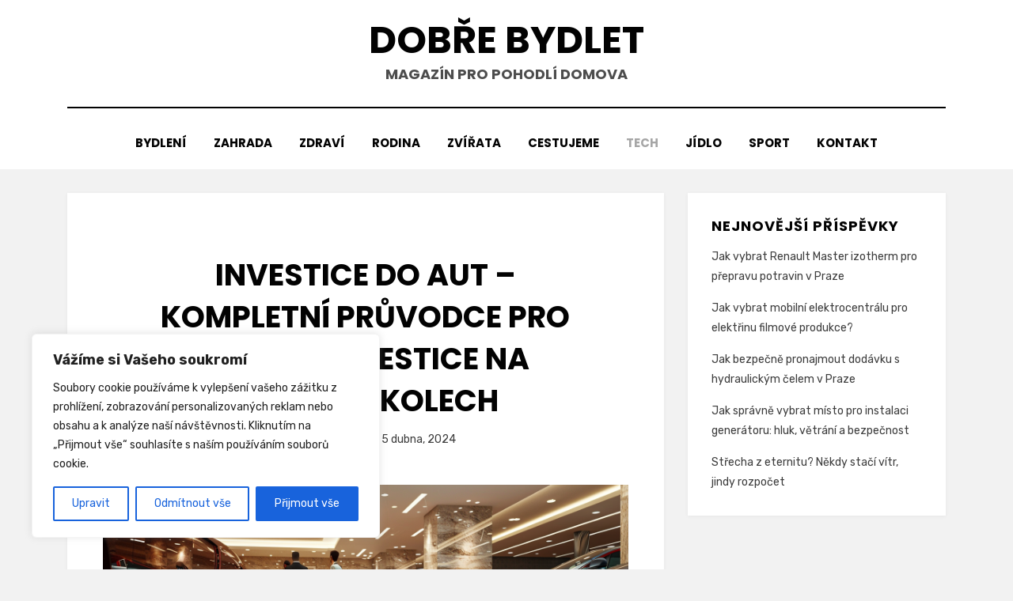

--- FILE ---
content_type: text/html; charset=UTF-8
request_url: https://dobrebydlet.eu/investice-do-aut-kompletni-pruvodce-pro-chytre-investice-na-ctyrech-kolech/
body_size: 18999
content:
<!DOCTYPE html>
<html lang="cs">
<head>
<meta charset="UTF-8">
<meta name="viewport" content="width=device-width, initial-scale=1.0">
<link rel="profile" href="http://gmpg.org/xfn/11">
<meta name='robots' content='index, follow, max-image-preview:large, max-snippet:-1, max-video-preview:-1' />
	<style>img:is([sizes="auto" i], [sizes^="auto," i]) { contain-intrinsic-size: 3000px 1500px }</style>
	
	<!-- This site is optimized with the Yoast SEO plugin v21.8.1 - https://yoast.com/wordpress/plugins/seo/ -->
	<title>Investice do aut - kompletní průvodce pro chytré investice na čtyřech kolech - Dobře Bydlet</title>
	<link rel="canonical" href="https://dobrebydlet.eu/investice-do-aut-kompletni-pruvodce-pro-chytre-investice-na-ctyrech-kolech/" />
	<meta property="og:locale" content="cs_CZ" />
	<meta property="og:type" content="article" />
	<meta property="og:title" content="Investice do aut - kompletní průvodce pro chytré investice na čtyřech kolech - Dobře Bydlet" />
	<meta property="og:description" content="Investice do automobilů se stává stále populárnějším trendem mezi investory, kteří hledají alternativní způsoby, jak zhodnotit své finance. Hlavní závěry Aktuální trendy na trhu investičních&hellip;" />
	<meta property="og:url" content="https://dobrebydlet.eu/investice-do-aut-kompletni-pruvodce-pro-chytre-investice-na-ctyrech-kolech/" />
	<meta property="og:site_name" content="Dobře Bydlet" />
	<meta property="article:published_time" content="2024-04-05T10:52:19+00:00" />
	<meta property="article:modified_time" content="2024-04-05T10:52:20+00:00" />
	<meta property="og:image" content="https://dobrebydlet.eu/wp-content/uploads/2024/04/investicni-auta.png" />
	<meta property="og:image:width" content="1456" />
	<meta property="og:image:height" content="816" />
	<meta property="og:image:type" content="image/png" />
	<meta name="author" content="admin" />
	<meta name="twitter:card" content="summary_large_image" />
	<meta name="twitter:label1" content="Napsal(a)" />
	<meta name="twitter:data1" content="admin" />
	<meta name="twitter:label2" content="Odhadovaná doba čtení" />
	<meta name="twitter:data2" content="5 minut" />
	<script type="application/ld+json" class="yoast-schema-graph">{"@context":"https://schema.org","@graph":[{"@type":"WebPage","@id":"https://dobrebydlet.eu/investice-do-aut-kompletni-pruvodce-pro-chytre-investice-na-ctyrech-kolech/","url":"https://dobrebydlet.eu/investice-do-aut-kompletni-pruvodce-pro-chytre-investice-na-ctyrech-kolech/","name":"Investice do aut - kompletní průvodce pro chytré investice na čtyřech kolech - Dobře Bydlet","isPartOf":{"@id":"https://dobrebydlet.eu/#website"},"primaryImageOfPage":{"@id":"https://dobrebydlet.eu/investice-do-aut-kompletni-pruvodce-pro-chytre-investice-na-ctyrech-kolech/#primaryimage"},"image":{"@id":"https://dobrebydlet.eu/investice-do-aut-kompletni-pruvodce-pro-chytre-investice-na-ctyrech-kolech/#primaryimage"},"thumbnailUrl":"https://dobrebydlet.eu/wp-content/uploads/2024/04/investicni-auta.png","datePublished":"2024-04-05T10:52:19+00:00","dateModified":"2024-04-05T10:52:20+00:00","author":{"@id":"https://dobrebydlet.eu/#/schema/person/bb6ad2cb2f09bae23d6dbaa4d39cf53e"},"breadcrumb":{"@id":"https://dobrebydlet.eu/investice-do-aut-kompletni-pruvodce-pro-chytre-investice-na-ctyrech-kolech/#breadcrumb"},"inLanguage":"cs","potentialAction":[{"@type":"ReadAction","target":["https://dobrebydlet.eu/investice-do-aut-kompletni-pruvodce-pro-chytre-investice-na-ctyrech-kolech/"]}]},{"@type":"ImageObject","inLanguage":"cs","@id":"https://dobrebydlet.eu/investice-do-aut-kompletni-pruvodce-pro-chytre-investice-na-ctyrech-kolech/#primaryimage","url":"https://dobrebydlet.eu/wp-content/uploads/2024/04/investicni-auta.png","contentUrl":"https://dobrebydlet.eu/wp-content/uploads/2024/04/investicni-auta.png","width":1456,"height":816},{"@type":"BreadcrumbList","@id":"https://dobrebydlet.eu/investice-do-aut-kompletni-pruvodce-pro-chytre-investice-na-ctyrech-kolech/#breadcrumb","itemListElement":[{"@type":"ListItem","position":1,"name":"Domů","item":"https://dobrebydlet.eu/"},{"@type":"ListItem","position":2,"name":"Investice do aut &#8211; kompletní průvodce pro chytré investice na čtyřech kolech"}]},{"@type":"WebSite","@id":"https://dobrebydlet.eu/#website","url":"https://dobrebydlet.eu/","name":"Dobře Bydlet","description":"Magaz&iacute;n pro pohodl&iacute; domova","potentialAction":[{"@type":"SearchAction","target":{"@type":"EntryPoint","urlTemplate":"https://dobrebydlet.eu/?s={search_term_string}"},"query-input":"required name=search_term_string"}],"inLanguage":"cs"},{"@type":"Person","@id":"https://dobrebydlet.eu/#/schema/person/bb6ad2cb2f09bae23d6dbaa4d39cf53e","name":"admin","image":{"@type":"ImageObject","inLanguage":"cs","@id":"https://dobrebydlet.eu/#/schema/person/image/","url":"https://secure.gravatar.com/avatar/7291c14241281b19b8b7896e2b01987025d743a439feca43521b4ef5d613e8ec?s=96&d=mm&r=g","contentUrl":"https://secure.gravatar.com/avatar/7291c14241281b19b8b7896e2b01987025d743a439feca43521b4ef5d613e8ec?s=96&d=mm&r=g","caption":"admin"},"url":"https://dobrebydlet.eu/author/admin/"}]}</script>
	<!-- / Yoast SEO plugin. -->


<link rel='dns-prefetch' href='//fonts.googleapis.com' />
<link rel="alternate" type="application/rss+xml" title="Dobře Bydlet &raquo; RSS zdroj" href="https://dobrebydlet.eu/feed/" />
<link rel="alternate" type="application/rss+xml" title="Dobře Bydlet &raquo; RSS komentářů" href="https://dobrebydlet.eu/comments/feed/" />
<link rel="alternate" type="application/rss+xml" title="Dobře Bydlet &raquo; RSS komentářů pro Investice do aut &#8211; kompletní průvodce pro chytré investice na čtyřech kolech" href="https://dobrebydlet.eu/investice-do-aut-kompletni-pruvodce-pro-chytre-investice-na-ctyrech-kolech/feed/" />
<script type="text/javascript">
/* <![CDATA[ */
window._wpemojiSettings = {"baseUrl":"https:\/\/s.w.org\/images\/core\/emoji\/16.0.1\/72x72\/","ext":".png","svgUrl":"https:\/\/s.w.org\/images\/core\/emoji\/16.0.1\/svg\/","svgExt":".svg","source":{"concatemoji":"https:\/\/dobrebydlet.eu\/wp-includes\/js\/wp-emoji-release.min.js?ver=6.8.3"}};
/*! This file is auto-generated */
!function(s,n){var o,i,e;function c(e){try{var t={supportTests:e,timestamp:(new Date).valueOf()};sessionStorage.setItem(o,JSON.stringify(t))}catch(e){}}function p(e,t,n){e.clearRect(0,0,e.canvas.width,e.canvas.height),e.fillText(t,0,0);var t=new Uint32Array(e.getImageData(0,0,e.canvas.width,e.canvas.height).data),a=(e.clearRect(0,0,e.canvas.width,e.canvas.height),e.fillText(n,0,0),new Uint32Array(e.getImageData(0,0,e.canvas.width,e.canvas.height).data));return t.every(function(e,t){return e===a[t]})}function u(e,t){e.clearRect(0,0,e.canvas.width,e.canvas.height),e.fillText(t,0,0);for(var n=e.getImageData(16,16,1,1),a=0;a<n.data.length;a++)if(0!==n.data[a])return!1;return!0}function f(e,t,n,a){switch(t){case"flag":return n(e,"\ud83c\udff3\ufe0f\u200d\u26a7\ufe0f","\ud83c\udff3\ufe0f\u200b\u26a7\ufe0f")?!1:!n(e,"\ud83c\udde8\ud83c\uddf6","\ud83c\udde8\u200b\ud83c\uddf6")&&!n(e,"\ud83c\udff4\udb40\udc67\udb40\udc62\udb40\udc65\udb40\udc6e\udb40\udc67\udb40\udc7f","\ud83c\udff4\u200b\udb40\udc67\u200b\udb40\udc62\u200b\udb40\udc65\u200b\udb40\udc6e\u200b\udb40\udc67\u200b\udb40\udc7f");case"emoji":return!a(e,"\ud83e\udedf")}return!1}function g(e,t,n,a){var r="undefined"!=typeof WorkerGlobalScope&&self instanceof WorkerGlobalScope?new OffscreenCanvas(300,150):s.createElement("canvas"),o=r.getContext("2d",{willReadFrequently:!0}),i=(o.textBaseline="top",o.font="600 32px Arial",{});return e.forEach(function(e){i[e]=t(o,e,n,a)}),i}function t(e){var t=s.createElement("script");t.src=e,t.defer=!0,s.head.appendChild(t)}"undefined"!=typeof Promise&&(o="wpEmojiSettingsSupports",i=["flag","emoji"],n.supports={everything:!0,everythingExceptFlag:!0},e=new Promise(function(e){s.addEventListener("DOMContentLoaded",e,{once:!0})}),new Promise(function(t){var n=function(){try{var e=JSON.parse(sessionStorage.getItem(o));if("object"==typeof e&&"number"==typeof e.timestamp&&(new Date).valueOf()<e.timestamp+604800&&"object"==typeof e.supportTests)return e.supportTests}catch(e){}return null}();if(!n){if("undefined"!=typeof Worker&&"undefined"!=typeof OffscreenCanvas&&"undefined"!=typeof URL&&URL.createObjectURL&&"undefined"!=typeof Blob)try{var e="postMessage("+g.toString()+"("+[JSON.stringify(i),f.toString(),p.toString(),u.toString()].join(",")+"));",a=new Blob([e],{type:"text/javascript"}),r=new Worker(URL.createObjectURL(a),{name:"wpTestEmojiSupports"});return void(r.onmessage=function(e){c(n=e.data),r.terminate(),t(n)})}catch(e){}c(n=g(i,f,p,u))}t(n)}).then(function(e){for(var t in e)n.supports[t]=e[t],n.supports.everything=n.supports.everything&&n.supports[t],"flag"!==t&&(n.supports.everythingExceptFlag=n.supports.everythingExceptFlag&&n.supports[t]);n.supports.everythingExceptFlag=n.supports.everythingExceptFlag&&!n.supports.flag,n.DOMReady=!1,n.readyCallback=function(){n.DOMReady=!0}}).then(function(){return e}).then(function(){var e;n.supports.everything||(n.readyCallback(),(e=n.source||{}).concatemoji?t(e.concatemoji):e.wpemoji&&e.twemoji&&(t(e.twemoji),t(e.wpemoji)))}))}((window,document),window._wpemojiSettings);
/* ]]> */
</script>
<style id='wp-emoji-styles-inline-css' type='text/css'>

	img.wp-smiley, img.emoji {
		display: inline !important;
		border: none !important;
		box-shadow: none !important;
		height: 1em !important;
		width: 1em !important;
		margin: 0 0.07em !important;
		vertical-align: -0.1em !important;
		background: none !important;
		padding: 0 !important;
	}
</style>
<link rel='stylesheet' id='wp-block-library-css' href='https://dobrebydlet.eu/wp-includes/css/dist/block-library/style.min.css?ver=6.8.3' type='text/css' media='all' />
<style id='classic-theme-styles-inline-css' type='text/css'>
/*! This file is auto-generated */
.wp-block-button__link{color:#fff;background-color:#32373c;border-radius:9999px;box-shadow:none;text-decoration:none;padding:calc(.667em + 2px) calc(1.333em + 2px);font-size:1.125em}.wp-block-file__button{background:#32373c;color:#fff;text-decoration:none}
</style>
<style id='global-styles-inline-css' type='text/css'>
:root{--wp--preset--aspect-ratio--square: 1;--wp--preset--aspect-ratio--4-3: 4/3;--wp--preset--aspect-ratio--3-4: 3/4;--wp--preset--aspect-ratio--3-2: 3/2;--wp--preset--aspect-ratio--2-3: 2/3;--wp--preset--aspect-ratio--16-9: 16/9;--wp--preset--aspect-ratio--9-16: 9/16;--wp--preset--color--black: #000000;--wp--preset--color--cyan-bluish-gray: #abb8c3;--wp--preset--color--white: #ffffff;--wp--preset--color--pale-pink: #f78da7;--wp--preset--color--vivid-red: #cf2e2e;--wp--preset--color--luminous-vivid-orange: #ff6900;--wp--preset--color--luminous-vivid-amber: #fcb900;--wp--preset--color--light-green-cyan: #7bdcb5;--wp--preset--color--vivid-green-cyan: #00d084;--wp--preset--color--pale-cyan-blue: #8ed1fc;--wp--preset--color--vivid-cyan-blue: #0693e3;--wp--preset--color--vivid-purple: #9b51e0;--wp--preset--gradient--vivid-cyan-blue-to-vivid-purple: linear-gradient(135deg,rgba(6,147,227,1) 0%,rgb(155,81,224) 100%);--wp--preset--gradient--light-green-cyan-to-vivid-green-cyan: linear-gradient(135deg,rgb(122,220,180) 0%,rgb(0,208,130) 100%);--wp--preset--gradient--luminous-vivid-amber-to-luminous-vivid-orange: linear-gradient(135deg,rgba(252,185,0,1) 0%,rgba(255,105,0,1) 100%);--wp--preset--gradient--luminous-vivid-orange-to-vivid-red: linear-gradient(135deg,rgba(255,105,0,1) 0%,rgb(207,46,46) 100%);--wp--preset--gradient--very-light-gray-to-cyan-bluish-gray: linear-gradient(135deg,rgb(238,238,238) 0%,rgb(169,184,195) 100%);--wp--preset--gradient--cool-to-warm-spectrum: linear-gradient(135deg,rgb(74,234,220) 0%,rgb(151,120,209) 20%,rgb(207,42,186) 40%,rgb(238,44,130) 60%,rgb(251,105,98) 80%,rgb(254,248,76) 100%);--wp--preset--gradient--blush-light-purple: linear-gradient(135deg,rgb(255,206,236) 0%,rgb(152,150,240) 100%);--wp--preset--gradient--blush-bordeaux: linear-gradient(135deg,rgb(254,205,165) 0%,rgb(254,45,45) 50%,rgb(107,0,62) 100%);--wp--preset--gradient--luminous-dusk: linear-gradient(135deg,rgb(255,203,112) 0%,rgb(199,81,192) 50%,rgb(65,88,208) 100%);--wp--preset--gradient--pale-ocean: linear-gradient(135deg,rgb(255,245,203) 0%,rgb(182,227,212) 50%,rgb(51,167,181) 100%);--wp--preset--gradient--electric-grass: linear-gradient(135deg,rgb(202,248,128) 0%,rgb(113,206,126) 100%);--wp--preset--gradient--midnight: linear-gradient(135deg,rgb(2,3,129) 0%,rgb(40,116,252) 100%);--wp--preset--font-size--small: 13px;--wp--preset--font-size--medium: 20px;--wp--preset--font-size--large: 36px;--wp--preset--font-size--x-large: 42px;--wp--preset--spacing--20: 0.44rem;--wp--preset--spacing--30: 0.67rem;--wp--preset--spacing--40: 1rem;--wp--preset--spacing--50: 1.5rem;--wp--preset--spacing--60: 2.25rem;--wp--preset--spacing--70: 3.38rem;--wp--preset--spacing--80: 5.06rem;--wp--preset--shadow--natural: 6px 6px 9px rgba(0, 0, 0, 0.2);--wp--preset--shadow--deep: 12px 12px 50px rgba(0, 0, 0, 0.4);--wp--preset--shadow--sharp: 6px 6px 0px rgba(0, 0, 0, 0.2);--wp--preset--shadow--outlined: 6px 6px 0px -3px rgba(255, 255, 255, 1), 6px 6px rgba(0, 0, 0, 1);--wp--preset--shadow--crisp: 6px 6px 0px rgba(0, 0, 0, 1);}:where(.is-layout-flex){gap: 0.5em;}:where(.is-layout-grid){gap: 0.5em;}body .is-layout-flex{display: flex;}.is-layout-flex{flex-wrap: wrap;align-items: center;}.is-layout-flex > :is(*, div){margin: 0;}body .is-layout-grid{display: grid;}.is-layout-grid > :is(*, div){margin: 0;}:where(.wp-block-columns.is-layout-flex){gap: 2em;}:where(.wp-block-columns.is-layout-grid){gap: 2em;}:where(.wp-block-post-template.is-layout-flex){gap: 1.25em;}:where(.wp-block-post-template.is-layout-grid){gap: 1.25em;}.has-black-color{color: var(--wp--preset--color--black) !important;}.has-cyan-bluish-gray-color{color: var(--wp--preset--color--cyan-bluish-gray) !important;}.has-white-color{color: var(--wp--preset--color--white) !important;}.has-pale-pink-color{color: var(--wp--preset--color--pale-pink) !important;}.has-vivid-red-color{color: var(--wp--preset--color--vivid-red) !important;}.has-luminous-vivid-orange-color{color: var(--wp--preset--color--luminous-vivid-orange) !important;}.has-luminous-vivid-amber-color{color: var(--wp--preset--color--luminous-vivid-amber) !important;}.has-light-green-cyan-color{color: var(--wp--preset--color--light-green-cyan) !important;}.has-vivid-green-cyan-color{color: var(--wp--preset--color--vivid-green-cyan) !important;}.has-pale-cyan-blue-color{color: var(--wp--preset--color--pale-cyan-blue) !important;}.has-vivid-cyan-blue-color{color: var(--wp--preset--color--vivid-cyan-blue) !important;}.has-vivid-purple-color{color: var(--wp--preset--color--vivid-purple) !important;}.has-black-background-color{background-color: var(--wp--preset--color--black) !important;}.has-cyan-bluish-gray-background-color{background-color: var(--wp--preset--color--cyan-bluish-gray) !important;}.has-white-background-color{background-color: var(--wp--preset--color--white) !important;}.has-pale-pink-background-color{background-color: var(--wp--preset--color--pale-pink) !important;}.has-vivid-red-background-color{background-color: var(--wp--preset--color--vivid-red) !important;}.has-luminous-vivid-orange-background-color{background-color: var(--wp--preset--color--luminous-vivid-orange) !important;}.has-luminous-vivid-amber-background-color{background-color: var(--wp--preset--color--luminous-vivid-amber) !important;}.has-light-green-cyan-background-color{background-color: var(--wp--preset--color--light-green-cyan) !important;}.has-vivid-green-cyan-background-color{background-color: var(--wp--preset--color--vivid-green-cyan) !important;}.has-pale-cyan-blue-background-color{background-color: var(--wp--preset--color--pale-cyan-blue) !important;}.has-vivid-cyan-blue-background-color{background-color: var(--wp--preset--color--vivid-cyan-blue) !important;}.has-vivid-purple-background-color{background-color: var(--wp--preset--color--vivid-purple) !important;}.has-black-border-color{border-color: var(--wp--preset--color--black) !important;}.has-cyan-bluish-gray-border-color{border-color: var(--wp--preset--color--cyan-bluish-gray) !important;}.has-white-border-color{border-color: var(--wp--preset--color--white) !important;}.has-pale-pink-border-color{border-color: var(--wp--preset--color--pale-pink) !important;}.has-vivid-red-border-color{border-color: var(--wp--preset--color--vivid-red) !important;}.has-luminous-vivid-orange-border-color{border-color: var(--wp--preset--color--luminous-vivid-orange) !important;}.has-luminous-vivid-amber-border-color{border-color: var(--wp--preset--color--luminous-vivid-amber) !important;}.has-light-green-cyan-border-color{border-color: var(--wp--preset--color--light-green-cyan) !important;}.has-vivid-green-cyan-border-color{border-color: var(--wp--preset--color--vivid-green-cyan) !important;}.has-pale-cyan-blue-border-color{border-color: var(--wp--preset--color--pale-cyan-blue) !important;}.has-vivid-cyan-blue-border-color{border-color: var(--wp--preset--color--vivid-cyan-blue) !important;}.has-vivid-purple-border-color{border-color: var(--wp--preset--color--vivid-purple) !important;}.has-vivid-cyan-blue-to-vivid-purple-gradient-background{background: var(--wp--preset--gradient--vivid-cyan-blue-to-vivid-purple) !important;}.has-light-green-cyan-to-vivid-green-cyan-gradient-background{background: var(--wp--preset--gradient--light-green-cyan-to-vivid-green-cyan) !important;}.has-luminous-vivid-amber-to-luminous-vivid-orange-gradient-background{background: var(--wp--preset--gradient--luminous-vivid-amber-to-luminous-vivid-orange) !important;}.has-luminous-vivid-orange-to-vivid-red-gradient-background{background: var(--wp--preset--gradient--luminous-vivid-orange-to-vivid-red) !important;}.has-very-light-gray-to-cyan-bluish-gray-gradient-background{background: var(--wp--preset--gradient--very-light-gray-to-cyan-bluish-gray) !important;}.has-cool-to-warm-spectrum-gradient-background{background: var(--wp--preset--gradient--cool-to-warm-spectrum) !important;}.has-blush-light-purple-gradient-background{background: var(--wp--preset--gradient--blush-light-purple) !important;}.has-blush-bordeaux-gradient-background{background: var(--wp--preset--gradient--blush-bordeaux) !important;}.has-luminous-dusk-gradient-background{background: var(--wp--preset--gradient--luminous-dusk) !important;}.has-pale-ocean-gradient-background{background: var(--wp--preset--gradient--pale-ocean) !important;}.has-electric-grass-gradient-background{background: var(--wp--preset--gradient--electric-grass) !important;}.has-midnight-gradient-background{background: var(--wp--preset--gradient--midnight) !important;}.has-small-font-size{font-size: var(--wp--preset--font-size--small) !important;}.has-medium-font-size{font-size: var(--wp--preset--font-size--medium) !important;}.has-large-font-size{font-size: var(--wp--preset--font-size--large) !important;}.has-x-large-font-size{font-size: var(--wp--preset--font-size--x-large) !important;}
:where(.wp-block-post-template.is-layout-flex){gap: 1.25em;}:where(.wp-block-post-template.is-layout-grid){gap: 1.25em;}
:where(.wp-block-columns.is-layout-flex){gap: 2em;}:where(.wp-block-columns.is-layout-grid){gap: 2em;}
:root :where(.wp-block-pullquote){font-size: 1.5em;line-height: 1.6;}
</style>
<link rel='stylesheet' id='amphibious-bootstrap-grid-css' href='https://dobrebydlet.eu/wp-content/themes/amphibious/css/bootstrap-grid.css?ver=6.8.3' type='text/css' media='all' />
<link rel='stylesheet' id='font-awesome-5-css' href='https://dobrebydlet.eu/wp-content/themes/amphibious/css/fontawesome-all.css?ver=6.8.3' type='text/css' media='all' />
<link rel='stylesheet' id='amphibious-fonts-css' href='https://fonts.googleapis.com/css?family=Poppins%3A400%2C400i%2C700%2C700i%7CRubik%3A400%2C400i%2C700%2C700i&#038;subset=latin%2Clatin-ext' type='text/css' media='all' />
<link rel='stylesheet' id='amphibious-style-css' href='https://dobrebydlet.eu/wp-content/themes/amphibious/style.css?ver=6.8.3' type='text/css' media='all' />
<style id='amphibious-style-inline-css' type='text/css'>
.archive-title-control { clip: rect(1px, 1px, 1px, 1px); position: absolute; }
</style>
<script type="text/javascript" id="cookie-law-info-js-extra">
/* <![CDATA[ */
var _ckyConfig = {"_ipData":[],"_assetsURL":"https:\/\/dobrebydlet.eu\/wp-content\/plugins\/cookie-law-info\/lite\/frontend\/images\/","_publicURL":"https:\/\/dobrebydlet.eu","_expiry":"365","_categories":[{"name":"Necessary","slug":"necessary","isNecessary":true,"ccpaDoNotSell":true,"cookies":[],"active":true,"defaultConsent":{"gdpr":true,"ccpa":true}},{"name":"Functional","slug":"functional","isNecessary":false,"ccpaDoNotSell":true,"cookies":[],"active":true,"defaultConsent":{"gdpr":false,"ccpa":false}},{"name":"Analytics","slug":"analytics","isNecessary":false,"ccpaDoNotSell":true,"cookies":[],"active":true,"defaultConsent":{"gdpr":false,"ccpa":false}},{"name":"Performance","slug":"performance","isNecessary":false,"ccpaDoNotSell":true,"cookies":[],"active":true,"defaultConsent":{"gdpr":false,"ccpa":false}},{"name":"Advertisement","slug":"advertisement","isNecessary":false,"ccpaDoNotSell":true,"cookies":[],"active":true,"defaultConsent":{"gdpr":false,"ccpa":false}}],"_activeLaw":"gdpr","_rootDomain":"","_block":"1","_showBanner":"1","_bannerConfig":{"settings":{"type":"box","preferenceCenterType":"popup","position":"bottom-left","applicableLaw":"gdpr"},"behaviours":{"reloadBannerOnAccept":false,"loadAnalyticsByDefault":false,"animations":{"onLoad":"animate","onHide":"sticky"}},"config":{"revisitConsent":{"status":true,"tag":"revisit-consent","position":"bottom-left","meta":{"url":"#"},"styles":{"background-color":"#0056A7"},"elements":{"title":{"type":"text","tag":"revisit-consent-title","status":true,"styles":{"color":"#0056a7"}}}},"preferenceCenter":{"toggle":{"status":true,"tag":"detail-category-toggle","type":"toggle","states":{"active":{"styles":{"background-color":"#1863DC"}},"inactive":{"styles":{"background-color":"#D0D5D2"}}}}},"categoryPreview":{"status":false,"toggle":{"status":true,"tag":"detail-category-preview-toggle","type":"toggle","states":{"active":{"styles":{"background-color":"#1863DC"}},"inactive":{"styles":{"background-color":"#D0D5D2"}}}}},"videoPlaceholder":{"status":true,"styles":{"background-color":"#000000","border-color":"#000000","color":"#ffffff"}},"readMore":{"status":false,"tag":"readmore-button","type":"link","meta":{"noFollow":true,"newTab":true},"styles":{"color":"#1863DC","background-color":"transparent","border-color":"transparent"}},"showMore":{"status":true,"tag":"show-desc-button","type":"button","styles":{"color":"#1863DC"}},"showLess":{"status":true,"tag":"hide-desc-button","type":"button","styles":{"color":"#1863DC"}},"alwaysActive":{"status":true,"tag":"always-active","styles":{"color":"#008000"}},"manualLinks":{"status":true,"tag":"manual-links","type":"link","styles":{"color":"#1863DC"}},"auditTable":{"status":true},"optOption":{"status":true,"toggle":{"status":true,"tag":"optout-option-toggle","type":"toggle","states":{"active":{"styles":{"background-color":"#1863dc"}},"inactive":{"styles":{"background-color":"#FFFFFF"}}}}}}},"_version":"3.3.7","_logConsent":"1","_tags":[{"tag":"accept-button","styles":{"color":"#FFFFFF","background-color":"#1863DC","border-color":"#1863DC"}},{"tag":"reject-button","styles":{"color":"#1863DC","background-color":"transparent","border-color":"#1863DC"}},{"tag":"settings-button","styles":{"color":"#1863DC","background-color":"transparent","border-color":"#1863DC"}},{"tag":"readmore-button","styles":{"color":"#1863DC","background-color":"transparent","border-color":"transparent"}},{"tag":"donotsell-button","styles":{"color":"#1863DC","background-color":"transparent","border-color":"transparent"}},{"tag":"show-desc-button","styles":{"color":"#1863DC"}},{"tag":"hide-desc-button","styles":{"color":"#1863DC"}},{"tag":"cky-always-active","styles":[]},{"tag":"cky-link","styles":[]},{"tag":"accept-button","styles":{"color":"#FFFFFF","background-color":"#1863DC","border-color":"#1863DC"}},{"tag":"revisit-consent","styles":{"background-color":"#0056A7"}}],"_shortCodes":[{"key":"cky_readmore","content":"<a href=\"https:\/\/dobrebydlet.eu\/zasady-ochrany-osobnich-udaju\/\" class=\"cky-policy\" aria-label=\"Odkaz na z\u00e1sady pou\u017e\u00edv\u00e1n\u00ed soubor\u016f cookie\" target=\"_blank\" rel=\"noopener\" data-cky-tag=\"readmore-button\">Odkaz na z\u00e1sady pou\u017e\u00edv\u00e1n\u00ed soubor\u016f cookie<\/a>","tag":"readmore-button","status":false,"attributes":{"rel":"nofollow","target":"_blank"}},{"key":"cky_show_desc","content":"<button class=\"cky-show-desc-btn\" data-cky-tag=\"show-desc-button\" aria-label=\"Uk\u00e1zat v\u00edce\">Uk\u00e1zat v\u00edce<\/button>","tag":"show-desc-button","status":true,"attributes":[]},{"key":"cky_hide_desc","content":"<button class=\"cky-show-desc-btn\" data-cky-tag=\"hide-desc-button\" aria-label=\"Uk\u00e1zat m\u00e9n\u011b\">Uk\u00e1zat m\u00e9n\u011b<\/button>","tag":"hide-desc-button","status":true,"attributes":[]},{"key":"cky_optout_show_desc","content":"[cky_optout_show_desc]","tag":"optout-show-desc-button","status":true,"attributes":[]},{"key":"cky_optout_hide_desc","content":"[cky_optout_hide_desc]","tag":"optout-hide-desc-button","status":true,"attributes":[]},{"key":"cky_category_toggle_label","content":"[cky_{{status}}_category_label] [cky_preference_{{category_slug}}_title]","tag":"","status":true,"attributes":[]},{"key":"cky_enable_category_label","content":"Enable","tag":"","status":true,"attributes":[]},{"key":"cky_disable_category_label","content":"Disable","tag":"","status":true,"attributes":[]},{"key":"cky_video_placeholder","content":"<div class=\"video-placeholder-normal\" data-cky-tag=\"video-placeholder\" id=\"[UNIQUEID]\"><p class=\"video-placeholder-text-normal\" data-cky-tag=\"placeholder-title\">Please accept cookies to access this content<\/p><\/div>","tag":"","status":true,"attributes":[]},{"key":"cky_enable_optout_label","content":"Enable","tag":"","status":true,"attributes":[]},{"key":"cky_disable_optout_label","content":"Disable","tag":"","status":true,"attributes":[]},{"key":"cky_optout_toggle_label","content":"[cky_{{status}}_optout_label] [cky_optout_option_title]","tag":"","status":true,"attributes":[]},{"key":"cky_optout_option_title","content":"Do Not Sell or Share My Personal Information","tag":"","status":true,"attributes":[]},{"key":"cky_optout_close_label","content":"Close","tag":"","status":true,"attributes":[]},{"key":"cky_preference_close_label","content":"Close","tag":"","status":true,"attributes":[]}],"_rtl":"","_language":"cs","_providersToBlock":[]};
var _ckyStyles = {"css":".cky-overlay{background: #000000; opacity: 0.4; position: fixed; top: 0; left: 0; width: 100%; height: 100%; z-index: 99999999;}.cky-hide{display: none;}.cky-btn-revisit-wrapper{display: flex; align-items: center; justify-content: center; background: #0056a7; width: 45px; height: 45px; border-radius: 50%; position: fixed; z-index: 999999; cursor: pointer;}.cky-revisit-bottom-left{bottom: 15px; left: 15px;}.cky-revisit-bottom-right{bottom: 15px; right: 15px;}.cky-btn-revisit-wrapper .cky-btn-revisit{display: flex; align-items: center; justify-content: center; background: none; border: none; cursor: pointer; position: relative; margin: 0; padding: 0;}.cky-btn-revisit-wrapper .cky-btn-revisit img{max-width: fit-content; margin: 0; height: 30px; width: 30px;}.cky-revisit-bottom-left:hover::before{content: attr(data-tooltip); position: absolute; background: #4e4b66; color: #ffffff; left: calc(100% + 7px); font-size: 12px; line-height: 16px; width: max-content; padding: 4px 8px; border-radius: 4px;}.cky-revisit-bottom-left:hover::after{position: absolute; content: \"\"; border: 5px solid transparent; left: calc(100% + 2px); border-left-width: 0; border-right-color: #4e4b66;}.cky-revisit-bottom-right:hover::before{content: attr(data-tooltip); position: absolute; background: #4e4b66; color: #ffffff; right: calc(100% + 7px); font-size: 12px; line-height: 16px; width: max-content; padding: 4px 8px; border-radius: 4px;}.cky-revisit-bottom-right:hover::after{position: absolute; content: \"\"; border: 5px solid transparent; right: calc(100% + 2px); border-right-width: 0; border-left-color: #4e4b66;}.cky-revisit-hide{display: none;}.cky-consent-container{position: fixed; width: 440px; box-sizing: border-box; z-index: 9999999; border-radius: 6px;}.cky-consent-container .cky-consent-bar{background: #ffffff; border: 1px solid; padding: 20px 26px; box-shadow: 0 -1px 10px 0 #acabab4d; border-radius: 6px;}.cky-box-bottom-left{bottom: 40px; left: 40px;}.cky-box-bottom-right{bottom: 40px; right: 40px;}.cky-box-top-left{top: 40px; left: 40px;}.cky-box-top-right{top: 40px; right: 40px;}.cky-custom-brand-logo-wrapper .cky-custom-brand-logo{width: 100px; height: auto; margin: 0 0 12px 0;}.cky-notice .cky-title{color: #212121; font-weight: 700; font-size: 18px; line-height: 24px; margin: 0 0 12px 0;}.cky-notice-des *,.cky-preference-content-wrapper *,.cky-accordion-header-des *,.cky-gpc-wrapper .cky-gpc-desc *{font-size: 14px;}.cky-notice-des{color: #212121; font-size: 14px; line-height: 24px; font-weight: 400;}.cky-notice-des img{height: 25px; width: 25px;}.cky-consent-bar .cky-notice-des p,.cky-gpc-wrapper .cky-gpc-desc p,.cky-preference-body-wrapper .cky-preference-content-wrapper p,.cky-accordion-header-wrapper .cky-accordion-header-des p,.cky-cookie-des-table li div:last-child p{color: inherit; margin-top: 0; overflow-wrap: break-word;}.cky-notice-des P:last-child,.cky-preference-content-wrapper p:last-child,.cky-cookie-des-table li div:last-child p:last-child,.cky-gpc-wrapper .cky-gpc-desc p:last-child{margin-bottom: 0;}.cky-notice-des a.cky-policy,.cky-notice-des button.cky-policy{font-size: 14px; color: #1863dc; white-space: nowrap; cursor: pointer; background: transparent; border: 1px solid; text-decoration: underline;}.cky-notice-des button.cky-policy{padding: 0;}.cky-notice-des a.cky-policy:focus-visible,.cky-notice-des button.cky-policy:focus-visible,.cky-preference-content-wrapper .cky-show-desc-btn:focus-visible,.cky-accordion-header .cky-accordion-btn:focus-visible,.cky-preference-header .cky-btn-close:focus-visible,.cky-switch input[type=\"checkbox\"]:focus-visible,.cky-footer-wrapper a:focus-visible,.cky-btn:focus-visible{outline: 2px solid #1863dc; outline-offset: 2px;}.cky-btn:focus:not(:focus-visible),.cky-accordion-header .cky-accordion-btn:focus:not(:focus-visible),.cky-preference-content-wrapper .cky-show-desc-btn:focus:not(:focus-visible),.cky-btn-revisit-wrapper .cky-btn-revisit:focus:not(:focus-visible),.cky-preference-header .cky-btn-close:focus:not(:focus-visible),.cky-consent-bar .cky-banner-btn-close:focus:not(:focus-visible){outline: 0;}button.cky-show-desc-btn:not(:hover):not(:active){color: #1863dc; background: transparent;}button.cky-accordion-btn:not(:hover):not(:active),button.cky-banner-btn-close:not(:hover):not(:active),button.cky-btn-revisit:not(:hover):not(:active),button.cky-btn-close:not(:hover):not(:active){background: transparent;}.cky-consent-bar button:hover,.cky-modal.cky-modal-open button:hover,.cky-consent-bar button:focus,.cky-modal.cky-modal-open button:focus{text-decoration: none;}.cky-notice-btn-wrapper{display: flex; justify-content: flex-start; align-items: center; flex-wrap: wrap; margin-top: 16px;}.cky-notice-btn-wrapper .cky-btn{text-shadow: none; box-shadow: none;}.cky-btn{flex: auto; max-width: 100%; font-size: 14px; font-family: inherit; line-height: 24px; padding: 8px; font-weight: 500; margin: 0 8px 0 0; border-radius: 2px; cursor: pointer; text-align: center; text-transform: none; min-height: 0;}.cky-btn:hover{opacity: 0.8;}.cky-btn-customize{color: #1863dc; background: transparent; border: 2px solid #1863dc;}.cky-btn-reject{color: #1863dc; background: transparent; border: 2px solid #1863dc;}.cky-btn-accept{background: #1863dc; color: #ffffff; border: 2px solid #1863dc;}.cky-btn:last-child{margin-right: 0;}@media (max-width: 576px){.cky-box-bottom-left{bottom: 0; left: 0;}.cky-box-bottom-right{bottom: 0; right: 0;}.cky-box-top-left{top: 0; left: 0;}.cky-box-top-right{top: 0; right: 0;}}@media (max-height: 480px){.cky-consent-container{max-height: 100vh;overflow-y: scroll}.cky-notice-des{max-height: unset !important;overflow-y: unset !important}.cky-preference-center{height: 100vh;overflow: auto !important}.cky-preference-center .cky-preference-body-wrapper{overflow: unset}}@media (max-width: 440px){.cky-box-bottom-left, .cky-box-bottom-right, .cky-box-top-left, .cky-box-top-right{width: 100%; max-width: 100%;}.cky-consent-container .cky-consent-bar{padding: 20px 0;}.cky-custom-brand-logo-wrapper, .cky-notice .cky-title, .cky-notice-des, .cky-notice-btn-wrapper{padding: 0 24px;}.cky-notice-des{max-height: 40vh; overflow-y: scroll;}.cky-notice-btn-wrapper{flex-direction: column; margin-top: 0;}.cky-btn{width: 100%; margin: 10px 0 0 0;}.cky-notice-btn-wrapper .cky-btn-customize{order: 2;}.cky-notice-btn-wrapper .cky-btn-reject{order: 3;}.cky-notice-btn-wrapper .cky-btn-accept{order: 1; margin-top: 16px;}}@media (max-width: 352px){.cky-notice .cky-title{font-size: 16px;}.cky-notice-des *{font-size: 12px;}.cky-notice-des, .cky-btn{font-size: 12px;}}.cky-modal.cky-modal-open{display: flex; visibility: visible; -webkit-transform: translate(-50%, -50%); -moz-transform: translate(-50%, -50%); -ms-transform: translate(-50%, -50%); -o-transform: translate(-50%, -50%); transform: translate(-50%, -50%); top: 50%; left: 50%; transition: all 1s ease;}.cky-modal{box-shadow: 0 32px 68px rgba(0, 0, 0, 0.3); margin: 0 auto; position: fixed; max-width: 100%; background: #ffffff; top: 50%; box-sizing: border-box; border-radius: 6px; z-index: 999999999; color: #212121; -webkit-transform: translate(-50%, 100%); -moz-transform: translate(-50%, 100%); -ms-transform: translate(-50%, 100%); -o-transform: translate(-50%, 100%); transform: translate(-50%, 100%); visibility: hidden; transition: all 0s ease;}.cky-preference-center{max-height: 79vh; overflow: hidden; width: 845px; overflow: hidden; flex: 1 1 0; display: flex; flex-direction: column; border-radius: 6px;}.cky-preference-header{display: flex; align-items: center; justify-content: space-between; padding: 22px 24px; border-bottom: 1px solid;}.cky-preference-header .cky-preference-title{font-size: 18px; font-weight: 700; line-height: 24px;}.cky-preference-header .cky-btn-close{margin: 0; cursor: pointer; vertical-align: middle; padding: 0; background: none; border: none; width: 24px; height: 24px; min-height: 0; line-height: 0; text-shadow: none; box-shadow: none;}.cky-preference-header .cky-btn-close img{margin: 0; height: 10px; width: 10px;}.cky-preference-body-wrapper{padding: 0 24px; flex: 1; overflow: auto; box-sizing: border-box;}.cky-preference-content-wrapper,.cky-gpc-wrapper .cky-gpc-desc{font-size: 14px; line-height: 24px; font-weight: 400; padding: 12px 0;}.cky-preference-content-wrapper{border-bottom: 1px solid;}.cky-preference-content-wrapper img{height: 25px; width: 25px;}.cky-preference-content-wrapper .cky-show-desc-btn{font-size: 14px; font-family: inherit; color: #1863dc; text-decoration: none; line-height: 24px; padding: 0; margin: 0; white-space: nowrap; cursor: pointer; background: transparent; border-color: transparent; text-transform: none; min-height: 0; text-shadow: none; box-shadow: none;}.cky-accordion-wrapper{margin-bottom: 10px;}.cky-accordion{border-bottom: 1px solid;}.cky-accordion:last-child{border-bottom: none;}.cky-accordion .cky-accordion-item{display: flex; margin-top: 10px;}.cky-accordion .cky-accordion-body{display: none;}.cky-accordion.cky-accordion-active .cky-accordion-body{display: block; padding: 0 22px; margin-bottom: 16px;}.cky-accordion-header-wrapper{cursor: pointer; width: 100%;}.cky-accordion-item .cky-accordion-header{display: flex; justify-content: space-between; align-items: center;}.cky-accordion-header .cky-accordion-btn{font-size: 16px; font-family: inherit; color: #212121; line-height: 24px; background: none; border: none; font-weight: 700; padding: 0; margin: 0; cursor: pointer; text-transform: none; min-height: 0; text-shadow: none; box-shadow: none;}.cky-accordion-header .cky-always-active{color: #008000; font-weight: 600; line-height: 24px; font-size: 14px;}.cky-accordion-header-des{font-size: 14px; line-height: 24px; margin: 10px 0 16px 0;}.cky-accordion-chevron{margin-right: 22px; position: relative; cursor: pointer;}.cky-accordion-chevron-hide{display: none;}.cky-accordion .cky-accordion-chevron i::before{content: \"\"; position: absolute; border-right: 1.4px solid; border-bottom: 1.4px solid; border-color: inherit; height: 6px; width: 6px; -webkit-transform: rotate(-45deg); -moz-transform: rotate(-45deg); -ms-transform: rotate(-45deg); -o-transform: rotate(-45deg); transform: rotate(-45deg); transition: all 0.2s ease-in-out; top: 8px;}.cky-accordion.cky-accordion-active .cky-accordion-chevron i::before{-webkit-transform: rotate(45deg); -moz-transform: rotate(45deg); -ms-transform: rotate(45deg); -o-transform: rotate(45deg); transform: rotate(45deg);}.cky-audit-table{background: #f4f4f4; border-radius: 6px;}.cky-audit-table .cky-empty-cookies-text{color: inherit; font-size: 12px; line-height: 24px; margin: 0; padding: 10px;}.cky-audit-table .cky-cookie-des-table{font-size: 12px; line-height: 24px; font-weight: normal; padding: 15px 10px; border-bottom: 1px solid; border-bottom-color: inherit; margin: 0;}.cky-audit-table .cky-cookie-des-table:last-child{border-bottom: none;}.cky-audit-table .cky-cookie-des-table li{list-style-type: none; display: flex; padding: 3px 0;}.cky-audit-table .cky-cookie-des-table li:first-child{padding-top: 0;}.cky-cookie-des-table li div:first-child{width: 100px; font-weight: 600; word-break: break-word; word-wrap: break-word;}.cky-cookie-des-table li div:last-child{flex: 1; word-break: break-word; word-wrap: break-word; margin-left: 8px;}.cky-footer-shadow{display: block; width: 100%; height: 40px; background: linear-gradient(180deg, rgba(255, 255, 255, 0) 0%, #ffffff 100%); position: absolute; bottom: calc(100% - 1px);}.cky-footer-wrapper{position: relative;}.cky-prefrence-btn-wrapper{display: flex; flex-wrap: wrap; align-items: center; justify-content: center; padding: 22px 24px; border-top: 1px solid;}.cky-prefrence-btn-wrapper .cky-btn{flex: auto; max-width: 100%; text-shadow: none; box-shadow: none;}.cky-btn-preferences{color: #1863dc; background: transparent; border: 2px solid #1863dc;}.cky-preference-header,.cky-preference-body-wrapper,.cky-preference-content-wrapper,.cky-accordion-wrapper,.cky-accordion,.cky-accordion-wrapper,.cky-footer-wrapper,.cky-prefrence-btn-wrapper{border-color: inherit;}@media (max-width: 845px){.cky-modal{max-width: calc(100% - 16px);}}@media (max-width: 576px){.cky-modal{max-width: 100%;}.cky-preference-center{max-height: 100vh;}.cky-prefrence-btn-wrapper{flex-direction: column;}.cky-accordion.cky-accordion-active .cky-accordion-body{padding-right: 0;}.cky-prefrence-btn-wrapper .cky-btn{width: 100%; margin: 10px 0 0 0;}.cky-prefrence-btn-wrapper .cky-btn-reject{order: 3;}.cky-prefrence-btn-wrapper .cky-btn-accept{order: 1; margin-top: 0;}.cky-prefrence-btn-wrapper .cky-btn-preferences{order: 2;}}@media (max-width: 425px){.cky-accordion-chevron{margin-right: 15px;}.cky-notice-btn-wrapper{margin-top: 0;}.cky-accordion.cky-accordion-active .cky-accordion-body{padding: 0 15px;}}@media (max-width: 352px){.cky-preference-header .cky-preference-title{font-size: 16px;}.cky-preference-header{padding: 16px 24px;}.cky-preference-content-wrapper *, .cky-accordion-header-des *{font-size: 12px;}.cky-preference-content-wrapper, .cky-preference-content-wrapper .cky-show-more, .cky-accordion-header .cky-always-active, .cky-accordion-header-des, .cky-preference-content-wrapper .cky-show-desc-btn, .cky-notice-des a.cky-policy{font-size: 12px;}.cky-accordion-header .cky-accordion-btn{font-size: 14px;}}.cky-switch{display: flex;}.cky-switch input[type=\"checkbox\"]{position: relative; width: 44px; height: 24px; margin: 0; background: #d0d5d2; -webkit-appearance: none; border-radius: 50px; cursor: pointer; outline: 0; border: none; top: 0;}.cky-switch input[type=\"checkbox\"]:checked{background: #1863dc;}.cky-switch input[type=\"checkbox\"]:before{position: absolute; content: \"\"; height: 20px; width: 20px; left: 2px; bottom: 2px; border-radius: 50%; background-color: white; -webkit-transition: 0.4s; transition: 0.4s; margin: 0;}.cky-switch input[type=\"checkbox\"]:after{display: none;}.cky-switch input[type=\"checkbox\"]:checked:before{-webkit-transform: translateX(20px); -ms-transform: translateX(20px); transform: translateX(20px);}@media (max-width: 425px){.cky-switch input[type=\"checkbox\"]{width: 38px; height: 21px;}.cky-switch input[type=\"checkbox\"]:before{height: 17px; width: 17px;}.cky-switch input[type=\"checkbox\"]:checked:before{-webkit-transform: translateX(17px); -ms-transform: translateX(17px); transform: translateX(17px);}}.cky-consent-bar .cky-banner-btn-close{position: absolute; right: 9px; top: 5px; background: none; border: none; cursor: pointer; padding: 0; margin: 0; min-height: 0; line-height: 0; height: 24px; width: 24px; text-shadow: none; box-shadow: none;}.cky-consent-bar .cky-banner-btn-close img{height: 9px; width: 9px; margin: 0;}.cky-notice-group{font-size: 14px; line-height: 24px; font-weight: 400; color: #212121;}.cky-notice-btn-wrapper .cky-btn-do-not-sell{font-size: 14px; line-height: 24px; padding: 6px 0; margin: 0; font-weight: 500; background: none; border-radius: 2px; border: none; cursor: pointer; text-align: left; color: #1863dc; background: transparent; border-color: transparent; box-shadow: none; text-shadow: none;}.cky-consent-bar .cky-banner-btn-close:focus-visible,.cky-notice-btn-wrapper .cky-btn-do-not-sell:focus-visible,.cky-opt-out-btn-wrapper .cky-btn:focus-visible,.cky-opt-out-checkbox-wrapper input[type=\"checkbox\"].cky-opt-out-checkbox:focus-visible{outline: 2px solid #1863dc; outline-offset: 2px;}@media (max-width: 440px){.cky-consent-container{width: 100%;}}@media (max-width: 352px){.cky-notice-des a.cky-policy, .cky-notice-btn-wrapper .cky-btn-do-not-sell{font-size: 12px;}}.cky-opt-out-wrapper{padding: 12px 0;}.cky-opt-out-wrapper .cky-opt-out-checkbox-wrapper{display: flex; align-items: center;}.cky-opt-out-checkbox-wrapper .cky-opt-out-checkbox-label{font-size: 16px; font-weight: 700; line-height: 24px; margin: 0 0 0 12px; cursor: pointer;}.cky-opt-out-checkbox-wrapper input[type=\"checkbox\"].cky-opt-out-checkbox{background-color: #ffffff; border: 1px solid black; width: 20px; height: 18.5px; margin: 0; -webkit-appearance: none; position: relative; display: flex; align-items: center; justify-content: center; border-radius: 2px; cursor: pointer;}.cky-opt-out-checkbox-wrapper input[type=\"checkbox\"].cky-opt-out-checkbox:checked{background-color: #1863dc; border: none;}.cky-opt-out-checkbox-wrapper input[type=\"checkbox\"].cky-opt-out-checkbox:checked::after{left: 6px; bottom: 4px; width: 7px; height: 13px; border: solid #ffffff; border-width: 0 3px 3px 0; border-radius: 2px; -webkit-transform: rotate(45deg); -ms-transform: rotate(45deg); transform: rotate(45deg); content: \"\"; position: absolute; box-sizing: border-box;}.cky-opt-out-checkbox-wrapper.cky-disabled .cky-opt-out-checkbox-label,.cky-opt-out-checkbox-wrapper.cky-disabled input[type=\"checkbox\"].cky-opt-out-checkbox{cursor: no-drop;}.cky-gpc-wrapper{margin: 0 0 0 32px;}.cky-footer-wrapper .cky-opt-out-btn-wrapper{display: flex; flex-wrap: wrap; align-items: center; justify-content: center; padding: 22px 24px;}.cky-opt-out-btn-wrapper .cky-btn{flex: auto; max-width: 100%; text-shadow: none; box-shadow: none;}.cky-opt-out-btn-wrapper .cky-btn-cancel{border: 1px solid #dedfe0; background: transparent; color: #858585;}.cky-opt-out-btn-wrapper .cky-btn-confirm{background: #1863dc; color: #ffffff; border: 1px solid #1863dc;}@media (max-width: 352px){.cky-opt-out-checkbox-wrapper .cky-opt-out-checkbox-label{font-size: 14px;}.cky-gpc-wrapper .cky-gpc-desc, .cky-gpc-wrapper .cky-gpc-desc *{font-size: 12px;}.cky-opt-out-checkbox-wrapper input[type=\"checkbox\"].cky-opt-out-checkbox{width: 16px; height: 16px;}.cky-opt-out-checkbox-wrapper input[type=\"checkbox\"].cky-opt-out-checkbox:checked::after{left: 5px; bottom: 4px; width: 3px; height: 9px;}.cky-gpc-wrapper{margin: 0 0 0 28px;}}.video-placeholder-youtube{background-size: 100% 100%; background-position: center; background-repeat: no-repeat; background-color: #b2b0b059; position: relative; display: flex; align-items: center; justify-content: center; max-width: 100%;}.video-placeholder-text-youtube{text-align: center; align-items: center; padding: 10px 16px; background-color: #000000cc; color: #ffffff; border: 1px solid; border-radius: 2px; cursor: pointer;}.video-placeholder-normal{background-image: url(\"\/wp-content\/plugins\/cookie-law-info\/lite\/frontend\/images\/placeholder.svg\"); background-size: 80px; background-position: center; background-repeat: no-repeat; background-color: #b2b0b059; position: relative; display: flex; align-items: flex-end; justify-content: center; max-width: 100%;}.video-placeholder-text-normal{align-items: center; padding: 10px 16px; text-align: center; border: 1px solid; border-radius: 2px; cursor: pointer;}.cky-rtl{direction: rtl; text-align: right;}.cky-rtl .cky-banner-btn-close{left: 9px; right: auto;}.cky-rtl .cky-notice-btn-wrapper .cky-btn:last-child{margin-right: 8px;}.cky-rtl .cky-notice-btn-wrapper .cky-btn:first-child{margin-right: 0;}.cky-rtl .cky-notice-btn-wrapper{margin-left: 0; margin-right: 15px;}.cky-rtl .cky-prefrence-btn-wrapper .cky-btn{margin-right: 8px;}.cky-rtl .cky-prefrence-btn-wrapper .cky-btn:first-child{margin-right: 0;}.cky-rtl .cky-accordion .cky-accordion-chevron i::before{border: none; border-left: 1.4px solid; border-top: 1.4px solid; left: 12px;}.cky-rtl .cky-accordion.cky-accordion-active .cky-accordion-chevron i::before{-webkit-transform: rotate(-135deg); -moz-transform: rotate(-135deg); -ms-transform: rotate(-135deg); -o-transform: rotate(-135deg); transform: rotate(-135deg);}@media (max-width: 768px){.cky-rtl .cky-notice-btn-wrapper{margin-right: 0;}}@media (max-width: 576px){.cky-rtl .cky-notice-btn-wrapper .cky-btn:last-child{margin-right: 0;}.cky-rtl .cky-prefrence-btn-wrapper .cky-btn{margin-right: 0;}.cky-rtl .cky-accordion.cky-accordion-active .cky-accordion-body{padding: 0 22px 0 0;}}@media (max-width: 425px){.cky-rtl .cky-accordion.cky-accordion-active .cky-accordion-body{padding: 0 15px 0 0;}}.cky-rtl .cky-opt-out-btn-wrapper .cky-btn{margin-right: 12px;}.cky-rtl .cky-opt-out-btn-wrapper .cky-btn:first-child{margin-right: 0;}.cky-rtl .cky-opt-out-checkbox-wrapper .cky-opt-out-checkbox-label{margin: 0 12px 0 0;}"};
/* ]]> */
</script>
<script type="text/javascript" src="https://dobrebydlet.eu/wp-content/plugins/cookie-law-info/lite/frontend/js/script.min.js?ver=3.3.7" id="cookie-law-info-js"></script>
<script type="text/javascript" src="https://dobrebydlet.eu/wp-includes/js/jquery/jquery.min.js?ver=3.7.1" id="jquery-core-js"></script>
<script type="text/javascript" src="https://dobrebydlet.eu/wp-includes/js/jquery/jquery-migrate.min.js?ver=3.4.1" id="jquery-migrate-js"></script>
<link rel="https://api.w.org/" href="https://dobrebydlet.eu/wp-json/" /><link rel="alternate" title="JSON" type="application/json" href="https://dobrebydlet.eu/wp-json/wp/v2/posts/3291" /><link rel="EditURI" type="application/rsd+xml" title="RSD" href="https://dobrebydlet.eu/xmlrpc.php?rsd" />
<meta name="generator" content="WordPress 6.8.3" />
<link rel='shortlink' href='https://dobrebydlet.eu/?p=3291' />
<link rel="alternate" title="oEmbed (JSON)" type="application/json+oembed" href="https://dobrebydlet.eu/wp-json/oembed/1.0/embed?url=https%3A%2F%2Fdobrebydlet.eu%2Finvestice-do-aut-kompletni-pruvodce-pro-chytre-investice-na-ctyrech-kolech%2F" />
<link rel="alternate" title="oEmbed (XML)" type="text/xml+oembed" href="https://dobrebydlet.eu/wp-json/oembed/1.0/embed?url=https%3A%2F%2Fdobrebydlet.eu%2Finvestice-do-aut-kompletni-pruvodce-pro-chytre-investice-na-ctyrech-kolech%2F&#038;format=xml" />
<style id="cky-style-inline">[data-cky-tag]{visibility:hidden;}</style><link rel="pingback" href="https://dobrebydlet.eu/xmlrpc.php">
	
			<style type="text/css" id="wp-custom-css">
			/* Skrytí význačných obrázků ve všech příspěvcích */
.wp-post-image {
    display: none;
}
		</style>
		</head>
<body class="wp-singular post-template-default single single-post postid-3291 single-format-standard wp-theme-amphibious has-site-branding has-wide-layout has-right-sidebar">
<div id="page" class="site-wrapper site">
	<a class="skip-link screen-reader-text" href="#content">Přejít k obsahu</a>

	
<header id="masthead" class="site-header">
	<div class="container">
		<div class="row">
			<div class="col">

				<div class="site-header-inside-wrapper">
					
<div class="site-branding-wrapper">
	<div class="site-logo-wrapper"></div>
	<div class="site-branding">
					<p class="site-title"><a href="https://dobrebydlet.eu/" title="Dobře Bydlet" rel="home">Dobře Bydlet</a></p>
		
				<p class="site-description">
			Magaz&iacute;n pro pohodl&iacute; domova		</p>
			</div>
</div><!-- .site-branding-wrapper -->

<nav id="site-navigation" class="main-navigation">
	<div class="main-navigation-inside">
		<div class="toggle-menu-wrapper">
			<a href="#header-menu-responsive" title="Menu" class="toggle-menu-control">
				<span class="toggle-menu-label">Menu</span>
			</a>
		</div>

		<div class="site-header-menu-wrapper site-header-menu-responsive-wrapper"><ul id="menu-1" class="site-header-menu site-header-menu-responsive"><li id="menu-item-5" class="menu-item menu-item-type-taxonomy menu-item-object-category menu-item-5"><a href="https://dobrebydlet.eu/category/bydleni/">Bydlení</a></li>
<li id="menu-item-30" class="menu-item menu-item-type-taxonomy menu-item-object-category menu-item-30"><a href="https://dobrebydlet.eu/category/zahrada/">Zahrada</a></li>
<li id="menu-item-8" class="menu-item menu-item-type-taxonomy menu-item-object-category menu-item-8"><a href="https://dobrebydlet.eu/category/zdravi/">Zdraví</a></li>
<li id="menu-item-28" class="menu-item menu-item-type-taxonomy menu-item-object-category menu-item-28"><a href="https://dobrebydlet.eu/category/rodina/">Rodina</a></li>
<li id="menu-item-31" class="menu-item menu-item-type-taxonomy menu-item-object-category menu-item-31"><a href="https://dobrebydlet.eu/category/zvirata/">Zvířata</a></li>
<li id="menu-item-6" class="menu-item menu-item-type-taxonomy menu-item-object-category menu-item-6"><a href="https://dobrebydlet.eu/category/cestujeme/">Cestujeme</a></li>
<li id="menu-item-7" class="menu-item menu-item-type-taxonomy menu-item-object-category current-post-ancestor current-menu-parent current-post-parent menu-item-7"><a href="https://dobrebydlet.eu/category/tech/">Tech</a></li>
<li id="menu-item-3383" class="menu-item menu-item-type-taxonomy menu-item-object-category menu-item-3383"><a href="https://dobrebydlet.eu/category/jidlo/">Jídlo</a></li>
<li id="menu-item-3443" class="menu-item menu-item-type-taxonomy menu-item-object-category menu-item-3443"><a href="https://dobrebydlet.eu/category/sport/">Sport</a></li>
<li id="menu-item-39" class="menu-item menu-item-type-post_type menu-item-object-page menu-item-39"><a href="https://dobrebydlet.eu/kontakt/">Kontakt</a></li>
</ul></div>	</div><!-- .main-navigation-inside -->
</nav><!-- .main-navigation -->
				</div><!-- .site-header-inside-wrapper -->

			</div><!-- .col -->
		</div><!-- .row -->
	</div><!-- .container -->
</header><!-- #masthead -->

	<div id="content" class="site-content">

	<div class="site-content-inside">
		<div class="container">
			<div class="row">

				<div id="primary" class="content-area col-16 col-sm-16 col-md-16 col-lg-11 col-xl-11 col-xxl-11">
					<main id="main" class="site-main">

						<div id="post-wrapper" class="post-wrapper post-wrapper-single post-wrapper-single-post">
												
							
<div class="post-wrapper-hentry">
	<article id="post-3291" class="post-3291 post type-post status-publish format-standard has-post-thumbnail hentry category-tech has-post-thumbnail-archive">
		<div class="post-content-wrapper post-content-wrapper-single post-content-wrapper-single-post">

			<div class="entry-image-wrapper-single"><figure class="post-thumbnail"><img width="1456" height="816" src="https://dobrebydlet.eu/wp-content/uploads/2024/04/investicni-auta.png" class="img-featured img-responsive wp-post-image" alt="" decoding="async" fetchpriority="high" srcset="https://dobrebydlet.eu/wp-content/uploads/2024/04/investicni-auta.png 1456w, https://dobrebydlet.eu/wp-content/uploads/2024/04/investicni-auta-300x168.png 300w, https://dobrebydlet.eu/wp-content/uploads/2024/04/investicni-auta-1024x574.png 1024w, https://dobrebydlet.eu/wp-content/uploads/2024/04/investicni-auta-768x430.png 768w" sizes="(max-width: 1456px) 100vw, 1456px" /></figure></div>
			<div class="entry-data-wrapper">
				<div class="entry-header-wrapper">
					<header class="entry-header">
						<h1 class="entry-title">Investice do aut &#8211; kompletní průvodce pro chytré investice na čtyřech kolech</h1>					</header><!-- .entry-header -->

					<div class="entry-meta entry-meta-header-after">
						<span class="byline entry-meta-icon">Autor <span class="author vcard"><a class="entry-author-link url fn n" href="https://dobrebydlet.eu/author/admin/" rel="author"><span class="entry-author-name">admin</span></a></span></span><span class="posted-on entry-meta-icon"><span class="screen-reader-text">Zveřejněno dne</span><a href="https://dobrebydlet.eu/investice-do-aut-kompletni-pruvodce-pro-chytre-investice-na-ctyrech-kolech/" rel="bookmark"><time class="entry-date published" datetime="2024-04-05T10:52:19+00:00">5 dubna, 2024</time><time class="updated" datetime="2024-04-05T10:52:20+00:00">5 dubna, 2024</time></a></span>					</div><!-- .entry-meta -->
				</div><!-- .entry-header-wrapper -->

				<div class="entry-content">
					
<figure class="wp-block-image size-large"><img decoding="async" width="1024" height="574" src="https://dobrebydlet.eu/wp-content/uploads/2024/04/investicni-auta-1024x574.png" alt="" class="wp-image-3292" srcset="https://dobrebydlet.eu/wp-content/uploads/2024/04/investicni-auta-1024x574.png 1024w, https://dobrebydlet.eu/wp-content/uploads/2024/04/investicni-auta-300x168.png 300w, https://dobrebydlet.eu/wp-content/uploads/2024/04/investicni-auta-768x430.png 768w, https://dobrebydlet.eu/wp-content/uploads/2024/04/investicni-auta.png 1456w" sizes="(max-width: 1024px) 100vw, 1024px" /></figure>



<p></p>



<p></p>



<p></p>



<p class="has-background" style="background:linear-gradient(135deg,rgb(255,105,0) 93%,rgb(207,46,46) 100%)"><strong>Investice do automobilů se stává stále populárnějším trendem mezi investory, kteří hledají alternativní způsoby, jak zhodnotit své finance. </strong></p>



<p></p>



<h2 class="wp-block-heading">Hlavní závěry </h2>



<ul class="wp-block-list">
<li><strong>Modely s potenciálem</strong>: Některé modely, jako BMW M3, Ferrari FF, Jaguar XKR, mají velký investiční potenciál.</li>



<li><strong>Důležité faktory</strong>: Klíčové je zvolit vozidlo s omezenou sérií, zajímavou historií, a ve výborném stavu.</li>



<li><strong>Youngtimery a moderní auta</strong>: Některé youngtimery a moderní vozy mohou být dobrými investicemi, pokud se očekává růst jejich hodnoty.</li>
</ul>



<p></p>



<h2 class="wp-block-heading">Aktuální trendy na trhu investičních aut</h2>



<p>Investiční auta, stále více oblíbená forma kapitálového přírůstku, se stala klíčovou součástí portfolia mnoha investorů. V roce 2024 je trh s těmito vozidly plný dynamických změn a příležitostí, přičemž zvláště atraktivní se stávají youngtimery a luxusní modely.</p>



<p></p>



<figure class="wp-block-image size-large"><img decoding="async" width="1024" height="574" src="https://dobrebydlet.eu/wp-content/uploads/2024/04/auta-na-investici-salon-1024x574.png" alt="" class="wp-image-3293" srcset="https://dobrebydlet.eu/wp-content/uploads/2024/04/auta-na-investici-salon-1024x574.png 1024w, https://dobrebydlet.eu/wp-content/uploads/2024/04/auta-na-investici-salon-300x168.png 300w, https://dobrebydlet.eu/wp-content/uploads/2024/04/auta-na-investici-salon-768x430.png 768w, https://dobrebydlet.eu/wp-content/uploads/2024/04/auta-na-investici-salon.png 1456w" sizes="(max-width: 1024px) 100vw, 1024px" /></figure>



<p></p>



<p></p>



<p></p>



<h2 class="wp-block-heading">Nejzajímavější modely pro investici v roce 2024</h2>



<h3 class="wp-block-heading">BMW M3, Ferrari FF, Jaguar XKR</h3>



<ul class="wp-block-list">
<li><strong>BMW M3</strong>: Tento model je známý svým sportovním výkonem a ikonickým designem.</li>



<li><strong>Ferrari FF</strong>: Luxusní vůz s výrazným vzhledem a silným motorem.</li>



<li><strong>Jaguar XKR</strong>: Kombinuje eleganci a výkon, což z něj dělá oblíbenou volbu pro investory.</li>
</ul>



<h3 class="wp-block-heading">Americký trh a jeho vliv</h3>



<p>Výběr vozidel často ovlivňuje americký trh, kde je poptávka po klasických a vintage modelech vysoká.</p>



<h2 class="wp-block-heading">Klíčové faktory pro výběr investičního auta</h2>



<p>Při výběru investičního auta je třeba zvážit několik faktorů:</p>



<ol class="wp-block-list">
<li><strong>Omezené série a historický význam</strong>: Auta vyrobená v malých sériích nebo s bohatou historií jsou často hodnotnější.</li>



<li><strong>Stav vozidla</strong>: Výborný technický a vizuální stav vozidla je klíčový pro udržení jeho hodnoty.</li>
</ol>



<p></p>



<p></p>



<figure class="wp-block-image size-large"><img loading="lazy" decoding="async" width="1024" height="574" src="https://dobrebydlet.eu/wp-content/uploads/2024/04/investicni-auto-zlate-salon-1024x574.png" alt="" class="wp-image-3295" srcset="https://dobrebydlet.eu/wp-content/uploads/2024/04/investicni-auto-zlate-salon-1024x574.png 1024w, https://dobrebydlet.eu/wp-content/uploads/2024/04/investicni-auto-zlate-salon-300x168.png 300w, https://dobrebydlet.eu/wp-content/uploads/2024/04/investicni-auto-zlate-salon-768x430.png 768w, https://dobrebydlet.eu/wp-content/uploads/2024/04/investicni-auto-zlate-salon.png 1456w" sizes="auto, (max-width: 1024px) 100vw, 1024px" /></figure>



<p></p>



<p></p>



<p></p>



<h2 class="wp-block-heading">Investiční potenciál youngtimerů a moderních aut</h2>



<h3 class="wp-block-heading">Youngtimery</h3>



<p>Youngtimery, vozidla mezi klasickými auty a moderními modely, nabízejí vynikající investiční příležitosti díky svému rostoucímu významu na trhu.</p>



<h3 class="wp-block-heading">Moderní auta</h3>



<p>I některé moderní modely mohou být dobrými investicemi, zejména pokud se od nich očekává výrazný růst hodnoty.</p>



<figure class="wp-block-image size-large"><img loading="lazy" decoding="async" width="1024" height="574" src="https://dobrebydlet.eu/wp-content/uploads/2024/04/luxusni-auta-investice-1024x574.png" alt="" class="wp-image-3302" srcset="https://dobrebydlet.eu/wp-content/uploads/2024/04/luxusni-auta-investice-1024x574.png 1024w, https://dobrebydlet.eu/wp-content/uploads/2024/04/luxusni-auta-investice-300x168.png 300w, https://dobrebydlet.eu/wp-content/uploads/2024/04/luxusni-auta-investice-768x430.png 768w, https://dobrebydlet.eu/wp-content/uploads/2024/04/luxusni-auta-investice.png 1456w" sizes="auto, (max-width: 1024px) 100vw, 1024px" /></figure>



<p></p>



<p></p>



<h3 class="wp-block-heading">Příklady potenciálně investičních vozidel</h3>



<p></p>



<figure class="wp-block-table"><table><thead><tr><th>Model</th><th>Důvod investice</th></tr></thead><tbody><tr><td>BMW M3</td><td>Sportovní výkon, ikonický design</td></tr><tr><td>Ferrari FF</td><td>Luxus, silný motor, vzhled</td></tr><tr><td>Jaguar XKR</td><td>Elegance spojená s výkonem</td></tr><tr><td>Mercedes-Benz E320</td><td>Klasická elegance, historický význam</td></tr><tr><td>Saab 9000 CS Aero</td><td>Jedinečnost, výkon</td></tr><tr><td>Toyota Land Cruiser</td><td>Spolehlivost, terénní schopnosti</td></tr></tbody></table></figure>



<p></p>



<h2 class="wp-block-heading">Jak správně nakupovat investiční auta</h2>



<p>Investice do aut vyžaduje hluboké znalosti trhu a umění identifikovat vozy s potenciálem. Při nákupu je nutné věnovat pozornost nejen modelu a značce, ale také historii a stavu vozidla.</p>



<h3 class="wp-block-heading">Znalost trhu a expertní poradenství</h3>



<ul class="wp-block-list">
<li><strong>Důležitost expertního poradenství</strong>: Mít někoho s hlubokými znalostmi o vozech je klíčové pro úspěšnou investici.</li>



<li><strong>Poznání trhu</strong>: Důkladný průzkum trhu je nezbytný pro identifikaci vozidel s potenciálem.</li>
</ul>



<p></p>



<figure class="wp-block-image size-large"><img loading="lazy" decoding="async" width="1024" height="574" src="https://dobrebydlet.eu/wp-content/uploads/2024/04/Investice-do-aut-kancelar-lidi-1024x574.png" alt="" class="wp-image-3303" srcset="https://dobrebydlet.eu/wp-content/uploads/2024/04/Investice-do-aut-kancelar-lidi-1024x574.png 1024w, https://dobrebydlet.eu/wp-content/uploads/2024/04/Investice-do-aut-kancelar-lidi-300x168.png 300w, https://dobrebydlet.eu/wp-content/uploads/2024/04/Investice-do-aut-kancelar-lidi-768x430.png 768w, https://dobrebydlet.eu/wp-content/uploads/2024/04/Investice-do-aut-kancelar-lidi.png 1456w" sizes="auto, (max-width: 1024px) 100vw, 1024px" /></figure>



<p></p>



<p></p>



<h3 class="wp-block-heading">Příběh a historie auta</h3>



<ul class="wp-block-list">
<li><strong>Význam příběhu auta</strong>: Auta s významným příběhem nebo historií jsou často vyhledávanější a mají větší hodnotu.</li>
</ul>



<h2 class="wp-block-heading">Investice do auta s menším rozpočtem</h2>



<p>I s menším rozpočtem lze najít auta, která nabízí dobrý investiční potenciál.</p>



<h3 class="wp-block-heading">Příklady cenově dostupných investic</h3>



<ol class="wp-block-list">
<li><strong>Volvo V70</strong>: Robustní a spolehlivé, hledání zachovalého kusu může být výzvou.</li>



<li><strong>Lexus LS</strong>: Luxusní sedan s nízkou rizikovostí a stabilní hodnotou.</li>
</ol>



<h3 class="wp-block-heading">Jak najít kvalitní vozidlo v nižší cenové kategorii</h3>



<ul class="wp-block-list">
<li><strong>Průzkum trhu</strong>: Důležité je provádět důkladný výzkum a sledovat aktuální nabídky na trhu.</li>



<li><strong>Technický stav</strong>: Dávat pozor na technický stav a historii servisních kontrol.</li>
</ul>



<p></p>



<h3 class="wp-block-heading">Příklady dostupných investičních vozidel pro menší rozpočty</h3>



<p></p>



<figure class="wp-block-table"><table><thead><tr><th>Model</th><th>Výhody</th><th>Přibližná cena</th></tr></thead><tbody><tr><td>Volvo V70</td><td>Robustnost, spolehlivost</td><td>Do 150 000 Kč</td></tr><tr><td>Lexus LS</td><td>Nízká rizikovost, luxusní komfort</td><td>Nad 380 000 Kč</td></tr></tbody></table></figure>



<p></p>



<p></p>



<figure class="wp-block-image size-large"><img loading="lazy" decoding="async" width="1024" height="574" src="https://dobrebydlet.eu/wp-content/uploads/2024/04/investicni-auto-salon-1024x574.png" alt="" class="wp-image-3305" srcset="https://dobrebydlet.eu/wp-content/uploads/2024/04/investicni-auto-salon-1024x574.png 1024w, https://dobrebydlet.eu/wp-content/uploads/2024/04/investicni-auto-salon-300x168.png 300w, https://dobrebydlet.eu/wp-content/uploads/2024/04/investicni-auto-salon-768x430.png 768w, https://dobrebydlet.eu/wp-content/uploads/2024/04/investicni-auto-salon.png 1456w" sizes="auto, (max-width: 1024px) 100vw, 1024px" /></figure>



<p></p>



<h2 class="wp-block-heading">Nejčastější otázky o investičních autech</h2>



<h3 class="wp-block-heading">Co znamená &#8222;investiční auto&#8220;?</h3>



<p>Investiční auto je vozidlo, které má potenciál zvýšit svou hodnotu v průběhu času, což je atraktivní pro sběratele a investory.</p>



<h3 class="wp-block-heading">Jaké faktory ovlivňují hodnotu investičního auta?</h3>



<p>Hodnotu ovlivňují faktory jako rarita, historický význam, technický a vizuální stav, a původ vozidla.</p>



<h3 class="wp-block-heading">Jaký typ auta je nejlepší pro investici?</h3>



<p>Nejlepšími kandidáty jsou často omezené edice, klasická a vintage auta, youngtimery a speciální modely s výjimečnými vlastnostmi.</p>



<h3 class="wp-block-heading">Je investice do auta riziková?</h3>



<p>Investice do auta může být riziková a vyžaduje hluboké znalosti trhu a pečlivý výběr vozidla.</p>



<h3 class="wp-block-heading">Jak dlouho bych měl držet investiční auto?</h3>



<p>Doba držení auta závisí na tržních trendech a individuálních investičních cílech. Někteří investoři drží auta po desítky let, zatímco jiní mohou prodávat po několika letech.</p>
									</div><!-- .entry-content -->

				<footer class="entry-meta entry-meta-footer">
					<span class="cat-links cat-links-single">Zveřejněno v <a href="https://dobrebydlet.eu/category/tech/" rel="category tag">Tech</a></span>				</footer><!-- .entry-meta -->
			</div><!-- .entry-data-wrapper -->

		</div><!-- .post-content-wrapper -->
	</article><!-- #post-## -->
</div><!-- .post-wrapper-hentry -->

							
<div class="entry-author">
	<div class="author-avatar">
		<img alt='' src='https://secure.gravatar.com/avatar/7291c14241281b19b8b7896e2b01987025d743a439feca43521b4ef5d613e8ec?s=80&#038;d=mm&#038;r=g' srcset='https://secure.gravatar.com/avatar/7291c14241281b19b8b7896e2b01987025d743a439feca43521b4ef5d613e8ec?s=160&#038;d=mm&#038;r=g 2x' class='avatar avatar-80 photo' height='80' width='80' loading='lazy' decoding='async'/>	</div><!-- .author-avatar -->

	<div class="author-heading">
		<h2 class="author-title">
            Autor: <span class="author-name">admin</span>        </h2>
	</div><!-- .author-heading -->

	<p class="author-bio">
				<a class="author-link" href="https://dobrebydlet.eu/author/admin/" rel="author">
			Zobrazit archiv autora: admin		</a>
	</p><!-- .author-bio -->
</div><!-- .entry-auhtor -->

							
	<nav class="navigation post-navigation" aria-label="Příspěvky">
		<h2 class="screen-reader-text">Navigace pro příspěvek</h2>
		<div class="nav-links"><div class="nav-previous"><a href="https://dobrebydlet.eu/plogging-kombinace-fitness-a-pece-o-zivotni-prostredi/" rel="prev"><span class="meta-nav">Předchozí</span> <span class="post-title">Plogging &#8211; kombinace fitness a péče o životní prostředí</span></a></div><div class="nav-next"><a href="https://dobrebydlet.eu/jarni-uklid-a-organizace-domacnosti/" rel="next"><span class="meta-nav">Následující</span> <span class="post-title">Jarní úklid a organizace domácnosti</span></a></div></div>
	</nav>
							
<div id="comments" class="comments-area">

	
	
	
		<div id="respond" class="comment-respond">
		<h3 id="reply-title" class="comment-reply-title">Napsat komentář <small><a rel="nofollow" id="cancel-comment-reply-link" href="/investice-do-aut-kompletni-pruvodce-pro-chytre-investice-na-ctyrech-kolech/#respond" style="display:none;">Zrušit odpověď na komentář</a></small></h3><form action="https://dobrebydlet.eu/wp-comments-post.php" method="post" id="commentform" class="comment-form"><p class="comment-notes"><span id="email-notes">Vaše e-mailová adresa nebude zveřejněna.</span> <span class="required-field-message">Vyžadované informace jsou označeny <span class="required">*</span></span></p><p class="comment-form-comment"><label for="comment">Komentář <span class="required">*</span></label> <textarea id="comment" name="comment" cols="45" rows="8" maxlength="65525" required></textarea></p><p class="comment-form-author"><label for="author">Jméno <span class="required">*</span></label> <input id="author" name="author" type="text" value="" size="30" maxlength="245" autocomplete="name" required /></p>
<p class="comment-form-email"><label for="email">E-mail <span class="required">*</span></label> <input id="email" name="email" type="email" value="" size="30" maxlength="100" aria-describedby="email-notes" autocomplete="email" required /></p>
<p class="comment-form-url"><label for="url">Webová stránka</label> <input id="url" name="url" type="url" value="" size="30" maxlength="200" autocomplete="url" /></p>
<p class="comment-form-cookies-consent"><input id="wp-comment-cookies-consent" name="wp-comment-cookies-consent" type="checkbox" value="yes" /> <label for="wp-comment-cookies-consent">Uložit do prohlížeče jméno, e-mail a webovou stránku pro budoucí komentáře.</label></p>
<p class="form-submit"><input name="submit" type="submit" id="submit" class="submit" value="Odeslat komentář" /> <input type='hidden' name='comment_post_ID' value='3291' id='comment_post_ID' />
<input type='hidden' name='comment_parent' id='comment_parent' value='0' />
</p></form>	</div><!-- #respond -->
	
</div><!-- #comments -->

												</div><!-- .post-wrapper -->

					</main><!-- #main -->
				</div><!-- #primary -->

				<div id="site-sidebar" class="sidebar-area col-16 col-sm-16 col-md-16 col-lg-5 col-xl-5 col-xxl-5">
	<div id="secondary" class="sidebar widget-area sidebar-widget-area" role="complementary">
		
		<aside id="recent-posts-2" class="widget widget_recent_entries">
		<h2 class="widget-title">Nejnovější příspěvky</h2>
		<ul>
											<li>
					<a href="https://dobrebydlet.eu/renault-master-izotherm-praha/">Jak vybrat Renault Master izotherm pro přepravu potravin v Praze</a>
									</li>
											<li>
					<a href="https://dobrebydlet.eu/elektrina-pro-filmovou-produkci/">Jak vybrat mobilní elektrocentrálu pro elektřinu filmové produkce?</a>
									</li>
											<li>
					<a href="https://dobrebydlet.eu/pujcovna-dodavek-hydraulicke-celo-praha/">Jak bezpečně pronajmout dodávku s hydraulickým čelem v Praze</a>
									</li>
											<li>
					<a href="https://dobrebydlet.eu/misto-pro-instalaci-generatoru/">Jak správně vybrat místo pro instalaci generátoru: hluk, větrání a bezpečnost</a>
									</li>
											<li>
					<a href="https://dobrebydlet.eu/strecha-z-eternitu-nekdy-staci-vitr-jindy-rozpocet/">Střecha z eternitu? Někdy stačí vítr, jindy rozpočet</a>
									</li>
					</ul>

		</aside>	</div><!-- .sidebar -->
</div><!-- .col-* columns of main sidebar -->

			</div><!-- .row -->
		</div><!-- .container -->
	</div><!-- .site-content-inside -->


	</div><!-- #content -->

	<footer id="colophon" class="site-footer">
		
<div class="site-info">
	<div class="site-info-inside">

		<div class="container">

			<div class="row">
				<div class="col">
					<div class="credits-wrapper">
						<div class="credits credits-blog"></div><div class="credits credits-designer">šablona Amphibious od <a href="https://templatepocket.com" title="TemplatePocket">TemplatePocket</a> <span>&sdot;</span> Běží na platformě <a href="https://cs.wordpress.org/" title="WordPress">WordPress</a></div>					</div><!-- .credits -->
				</div><!-- .col -->
			</div><!-- .row -->

		</div><!-- .container -->

	</div><!-- .site-info-inside -->
</div><!-- .site-info -->
	</footer><!-- #colophon -->

</div><!-- #page .site-wrapper -->

<div class="overlay-effect"></div><!-- .overlay-effect -->

<script type="speculationrules">
{"prefetch":[{"source":"document","where":{"and":[{"href_matches":"\/*"},{"not":{"href_matches":["\/wp-*.php","\/wp-admin\/*","\/wp-content\/uploads\/*","\/wp-content\/*","\/wp-content\/plugins\/*","\/wp-content\/themes\/amphibious\/*","\/*\\?(.+)"]}},{"not":{"selector_matches":"a[rel~=\"nofollow\"]"}},{"not":{"selector_matches":".no-prefetch, .no-prefetch a"}}]},"eagerness":"conservative"}]}
</script>
<script id="ckyBannerTemplate" type="text/template"><div class="cky-overlay cky-hide"></div><div class="cky-btn-revisit-wrapper cky-revisit-hide" data-cky-tag="revisit-consent" data-tooltip="Consent Preferences" style="background-color:#0056A7"> <button class="cky-btn-revisit" aria-label="Consent Preferences"> <img src="https://dobrebydlet.eu/wp-content/plugins/cookie-law-info/lite/frontend/images/revisit.svg" alt="Revisit consent button"> </button></div><div class="cky-consent-container cky-hide" tabindex="0"> <div class="cky-consent-bar" data-cky-tag="notice" style="background-color:#FFFFFF;border-color:#F4F4F4">  <div class="cky-notice"> <p class="cky-title" role="heading" aria-level="1" data-cky-tag="title" style="color:#212121">Vážíme si Vašeho soukromí</p><div class="cky-notice-group"> <div class="cky-notice-des" data-cky-tag="description" style="color:#212121"> <p>Soubory cookie používáme k vylepšení vašeho zážitku z prohlížení, zobrazování personalizovaných reklam nebo obsahu a k analýze naší návštěvnosti. Kliknutím na „Přijmout vše“ souhlasíte s naším používáním souborů cookie.</p> </div><div class="cky-notice-btn-wrapper" data-cky-tag="notice-buttons"> <button class="cky-btn cky-btn-customize" aria-label="Upravit" data-cky-tag="settings-button" style="color:#1863DC;background-color:transparent;border-color:#1863DC">Upravit</button> <button class="cky-btn cky-btn-reject" aria-label="Odmítnout vše" data-cky-tag="reject-button" style="color:#1863DC;background-color:transparent;border-color:#1863DC">Odmítnout vše</button> <button class="cky-btn cky-btn-accept" aria-label="Přijmout vše" data-cky-tag="accept-button" style="color:#FFFFFF;background-color:#1863DC;border-color:#1863DC">Přijmout vše</button>  </div></div></div></div></div><div class="cky-modal" tabindex="0"> <div class="cky-preference-center" data-cky-tag="detail" style="color:#212121;background-color:#FFFFFF;border-color:#F4F4F4"> <div class="cky-preference-header"> <span class="cky-preference-title" role="heading" aria-level="1" data-cky-tag="detail-title" style="color:#212121">Přizpůsobte si předvolby souhlasu</span> <button class="cky-btn-close" aria-label="Close" data-cky-tag="detail-close"> <img src="https://dobrebydlet.eu/wp-content/plugins/cookie-law-info/lite/frontend/images/close.svg" alt="Close"> </button> </div><div class="cky-preference-body-wrapper"> <div class="cky-preference-content-wrapper" data-cky-tag="detail-description" style="color:#212121"> <p>Soubory cookie používáme, abychom vám pomohli efektivně se pohybovat a provádět určité funkce. Níže naleznete podrobné informace o všech souborech cookie v každé kategorii souhlasu.</p>
<p>Soubory cookie, které jsou kategorizovány jako „Nezbytné“, jsou uloženy ve vašem prohlížeči, protože jsou nezbytné pro umožnění základních funkcí webu.</p>
<p>Používáme také soubory cookie třetích stran, které nám pomáhají analyzovat, jak tento web používáte, ukládat vaše preference a poskytovat obsah a reklamy, které jsou pro vás relevantní. Tyto soubory cookie budou uloženy ve vašem prohlížeči pouze s vaším předchozím souhlasem.</p>
<p>Můžete povolit nebo zakázat některé nebo všechny tyto soubory cookie, ale zakázání některých z nich může ovlivnit váš zážitek z prohlížení.</p> </div><div class="cky-accordion-wrapper" data-cky-tag="detail-categories"> <div class="cky-accordion" id="ckyDetailCategorynecessary"> <div class="cky-accordion-item"> <div class="cky-accordion-chevron"><i class="cky-chevron-right"></i></div> <div class="cky-accordion-header-wrapper"> <div class="cky-accordion-header"><button class="cky-accordion-btn" aria-label="Necessary" data-cky-tag="detail-category-title" style="color:#212121">Necessary</button><span class="cky-always-active">Vždy aktivní</span> <div class="cky-switch" data-cky-tag="detail-category-toggle"><input type="checkbox" id="ckySwitchnecessary"></div> </div> <div class="cky-accordion-header-des" data-cky-tag="detail-category-description" style="color:#212121"> <p>Necessary cookies are required to enable the basic features of this site, such as providing secure log-in or adjusting your consent preferences. These cookies do not store any personally identifiable data.</p></div> </div> </div> <div class="cky-accordion-body"> <div class="cky-audit-table" data-cky-tag="audit-table" style="color:#212121;background-color:#f4f4f4;border-color:#ebebeb"><p class="cky-empty-cookies-text">Žádné cookie k zobrazení</p></div> </div> </div><div class="cky-accordion" id="ckyDetailCategoryfunctional"> <div class="cky-accordion-item"> <div class="cky-accordion-chevron"><i class="cky-chevron-right"></i></div> <div class="cky-accordion-header-wrapper"> <div class="cky-accordion-header"><button class="cky-accordion-btn" aria-label="Functional" data-cky-tag="detail-category-title" style="color:#212121">Functional</button><span class="cky-always-active">Vždy aktivní</span> <div class="cky-switch" data-cky-tag="detail-category-toggle"><input type="checkbox" id="ckySwitchfunctional"></div> </div> <div class="cky-accordion-header-des" data-cky-tag="detail-category-description" style="color:#212121"> <p>Functional cookies help perform certain functionalities like sharing the content of the website on social media platforms, collecting feedback, and other third-party features.</p></div> </div> </div> <div class="cky-accordion-body"> <div class="cky-audit-table" data-cky-tag="audit-table" style="color:#212121;background-color:#f4f4f4;border-color:#ebebeb"><p class="cky-empty-cookies-text">Žádné cookie k zobrazení</p></div> </div> </div><div class="cky-accordion" id="ckyDetailCategoryanalytics"> <div class="cky-accordion-item"> <div class="cky-accordion-chevron"><i class="cky-chevron-right"></i></div> <div class="cky-accordion-header-wrapper"> <div class="cky-accordion-header"><button class="cky-accordion-btn" aria-label="Analytics" data-cky-tag="detail-category-title" style="color:#212121">Analytics</button><span class="cky-always-active">Vždy aktivní</span> <div class="cky-switch" data-cky-tag="detail-category-toggle"><input type="checkbox" id="ckySwitchanalytics"></div> </div> <div class="cky-accordion-header-des" data-cky-tag="detail-category-description" style="color:#212121"> <p>Analytical cookies are used to understand how visitors interact with the website. These cookies help provide information on metrics such as the number of visitors, bounce rate, traffic source, etc.</p></div> </div> </div> <div class="cky-accordion-body"> <div class="cky-audit-table" data-cky-tag="audit-table" style="color:#212121;background-color:#f4f4f4;border-color:#ebebeb"><p class="cky-empty-cookies-text">Žádné cookie k zobrazení</p></div> </div> </div><div class="cky-accordion" id="ckyDetailCategoryperformance"> <div class="cky-accordion-item"> <div class="cky-accordion-chevron"><i class="cky-chevron-right"></i></div> <div class="cky-accordion-header-wrapper"> <div class="cky-accordion-header"><button class="cky-accordion-btn" aria-label="Performance" data-cky-tag="detail-category-title" style="color:#212121">Performance</button><span class="cky-always-active">Vždy aktivní</span> <div class="cky-switch" data-cky-tag="detail-category-toggle"><input type="checkbox" id="ckySwitchperformance"></div> </div> <div class="cky-accordion-header-des" data-cky-tag="detail-category-description" style="color:#212121"> <p>Performance cookies are used to understand and analyse the key performance indexes of the website which helps in delivering a better user experience for the visitors.</p></div> </div> </div> <div class="cky-accordion-body"> <div class="cky-audit-table" data-cky-tag="audit-table" style="color:#212121;background-color:#f4f4f4;border-color:#ebebeb"><p class="cky-empty-cookies-text">Žádné cookie k zobrazení</p></div> </div> </div><div class="cky-accordion" id="ckyDetailCategoryadvertisement"> <div class="cky-accordion-item"> <div class="cky-accordion-chevron"><i class="cky-chevron-right"></i></div> <div class="cky-accordion-header-wrapper"> <div class="cky-accordion-header"><button class="cky-accordion-btn" aria-label="Advertisement" data-cky-tag="detail-category-title" style="color:#212121">Advertisement</button><span class="cky-always-active">Vždy aktivní</span> <div class="cky-switch" data-cky-tag="detail-category-toggle"><input type="checkbox" id="ckySwitchadvertisement"></div> </div> <div class="cky-accordion-header-des" data-cky-tag="detail-category-description" style="color:#212121"> <p>Advertisement cookies are used to provide visitors with customised advertisements based on the pages you visited previously and to analyse the effectiveness of the ad campaigns.</p></div> </div> </div> <div class="cky-accordion-body"> <div class="cky-audit-table" data-cky-tag="audit-table" style="color:#212121;background-color:#f4f4f4;border-color:#ebebeb"><p class="cky-empty-cookies-text">Žádné cookie k zobrazení</p></div> </div> </div> </div></div><div class="cky-footer-wrapper"> <span class="cky-footer-shadow"></span> <div class="cky-prefrence-btn-wrapper" data-cky-tag="detail-buttons"> <button class="cky-btn cky-btn-reject" aria-label="Odmítnout vše" data-cky-tag="detail-reject-button" style="color:#1863DC;background-color:transparent;border-color:#1863DC"> Odmítnout vše </button> <button class="cky-btn cky-btn-preferences" aria-label="Uložit mé předvolby" data-cky-tag="detail-save-button" style="color:#1863DC;background-color:transparent;border-color:#1863DC"> Uložit mé předvolby </button> <button class="cky-btn cky-btn-accept" aria-label="Přijmout vše" data-cky-tag="detail-accept-button" style="color:#ffffff;background-color:#1863DC;border-color:#1863DC"> Přijmout vše </button> </div></div></div></div></script><script type="text/javascript" src="https://dobrebydlet.eu/wp-content/themes/amphibious/js/enquire.js?ver=2.1.6" id="enquire-js"></script>
<script type="text/javascript" src="https://dobrebydlet.eu/wp-content/themes/amphibious/js/fitvids.js?ver=1.1" id="fitvids-js"></script>
<script type="text/javascript" src="https://dobrebydlet.eu/wp-content/themes/amphibious/js/hover-intent.js?ver=r7" id="hover-intent-js"></script>
<script type="text/javascript" src="https://dobrebydlet.eu/wp-content/themes/amphibious/js/superfish.js?ver=1.7.10" id="superfish-js"></script>
<script type="text/javascript" src="https://dobrebydlet.eu/wp-includes/js/comment-reply.min.js?ver=6.8.3" id="comment-reply-js" async="async" data-wp-strategy="async"></script>
<script type="text/javascript" src="https://dobrebydlet.eu/wp-content/themes/amphibious/js/custom.js?ver=1.0" id="amphibious-custom-js"></script>
</body>
</html>
